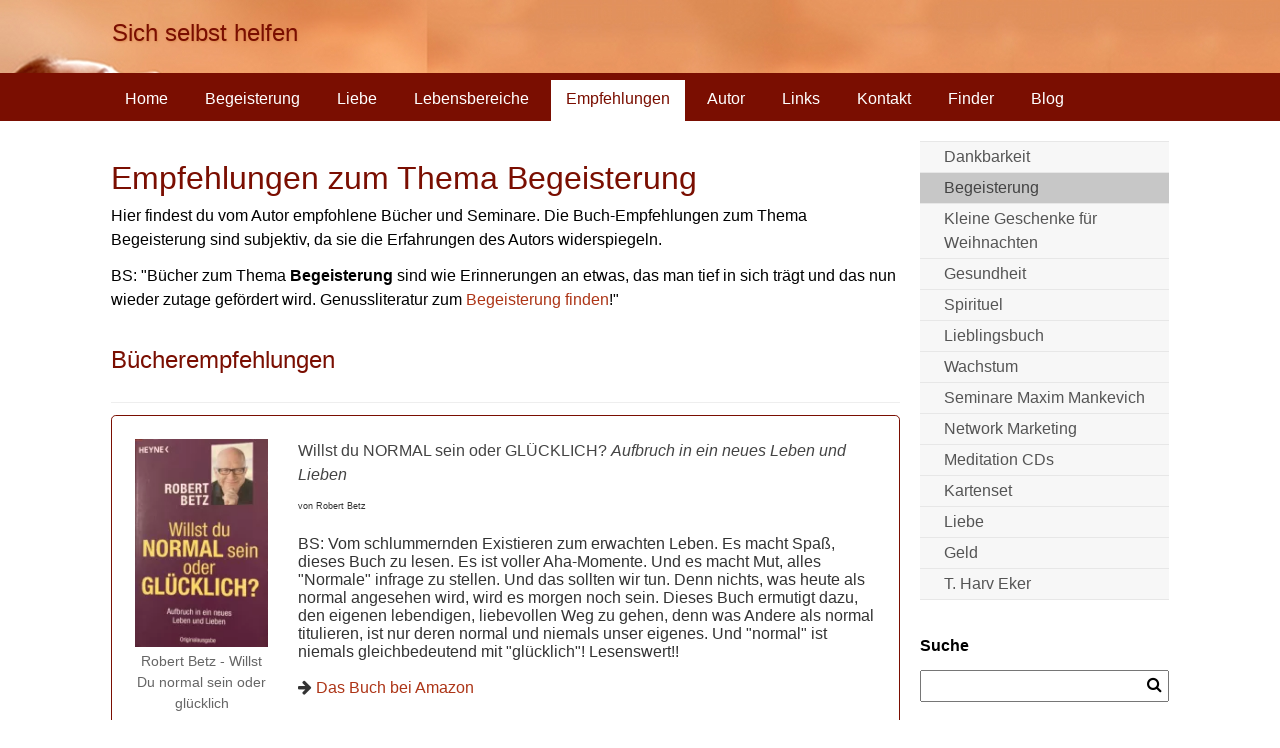

--- FILE ---
content_type: text/html; charset=UTF-8
request_url: https://www.lebensfreude-begeisterung.de/empfehlungen/begeisterung/
body_size: 11570
content:
<!DOCTYPE html>
<!--[if IE 7 ]>    <html class="ie7" dir="ltr" xml:lang="de" lang="de" xmlns:fb="http://ogp.me/ns/fb#"> <![endif]-->
<!--[if IE 8 ]>    <html class="ie8" dir="ltr" xml:lang="de" lang="de" xmlns:fb="http://ogp.me/ns/fb#"> <![endif]-->
<!--[if IE 9 ]>    <html class="ie9" dir="ltr" xml:lang="de" lang="de" xmlns:fb="http://ogp.me/ns/fb#"> <![endif]-->
<!--[if (gt IE 9)|!(IE)]><!--> <html dir="ltr" xml:lang="de" lang="de"> <!--<![endif]-->
<head>
	<meta charset="utf-8"/>
	<title>Bücher Empfehlungen zum Thema Begeisterung - Lebensfreude begeistert leben</title>

	<base href="https://www.lebensfreude-begeisterung.de/"/>

	<meta http-equiv="content-type" content="text/html; charset=UTF-8"/>
    
	<meta name="viewport" content="width=device-width, initial-scale=1.0">

	<!--[if lte IE 7]>
	<link href="https://d22q34vfk0m707.cloudfront.net/incms_core/5.2512.2/incms_web/base/styles/patches/iehacks.css" rel="stylesheet" type="text/css" />
	<![endif]-->

	<!--[if lt IE 9]>
	<script src="https://d22q34vfk0m707.cloudfront.net/incms_core/5.2512.2/incms_web/base/scripts/google_html5.js"></script>
	<![endif]-->

<script>(function(i,s,o,g,r,a,m){i['GoogleAnalyticsObject']=r;i[r]=i[r]||function(){(i[r].q=i[r].q||[]).push(arguments)},i[r].l=1*new Date();a=s.createElement(o),m=s.getElementsByTagName(o)[0];a.async=1;a.src=g;m.parentNode.insertBefore(a,m)})(window,document,'script','https://www.google-analytics.com/analytics.js','ga');ga('create','UA-82818491-1','auto');ga('send','pageview');</script>

<!-- Facebook Pixel Code -->
<script>!function(f,b,e,v,n,t,s){if(f.fbq)return;n=f.fbq=function(){n.callMethod?n.callMethod.apply(n,arguments):n.queue.push(arguments)};if(!f._fbq)f._fbq=n;n.push=n;n.loaded=!0;n.version='2.0';n.queue=[];t=b.createElement(e);t.async=!0;t.src=v;s=b.getElementsByTagName(e)[0];s.parentNode.insertBefore(t,s)}(window,document,'script','https://connect.facebook.net/en_US/fbevents.js');fbq('init','2701631106751516');fbq('track','PageView');</script>
<noscript><img height="1" width="1" style="display:none" src="https://www.facebook.com/tr?id=2701631106751516&ev=PageView&noscript=1"/></noscript>
<!-- End Facebook Pixel Code -->
<meta name="description" content="Buchtipps zum Thema Begeisterung. Hier finden Sie eine Liste wertvoller Bücher, empfohlen vom GROSSEN BAGATELLO."/>
<meta name="keywords" content="Bücherempfehlungen, Buchtipps, wertvolle Bücher, Bücher Leben, outwitting the devil deutsch"/>
<meta property="og:title" content="Bücher Empfehlungen zum Thema Begeisterung"/>
<meta property="og:description" content=""/>
<meta property="og:url" content="https://www.lebensfreude-begeisterung.de/empfehlungen/begeisterung/"/>
<meta name="generator" content="inCMS v5.2512.2"/>
<link rel="stylesheet" type="text/css" href="https://d22q34vfk0m707.cloudfront.net/incms_core/5.2512.2/A.vendor,,_components,,_font-awesome,,_css,,_font-awesome.min.css+incms_styles,,_missing_icons.css,Mcc.kJTdPxLmI9.css.pagespeed.cf.km4h14oLw-.css"/>

<link rel="stylesheet" type="text/css" href="incms_files/pagecache/A.css_04adfa754ee95434d635c4eef2de7490.css.pagespeed.cf.RqlOkDU_z9.css">

</head>
<body class="twocols right wide view-normal page-130 lang-de global_banner_global_footer">


<div class="ym-wrapper">
	<div class="ym-wbox">
		<header class="header">
			<div class="header_wrap">
				<div class="global_banner_wrap">
	<div class="ym-grid equal-grid linearize-level-2">
	
		<div class="ym-g1 ym-gl">
			<div class="ym-gbox">
				
			</div>
		</div>
	
		<div class="ym-g98 ym-gl">
			<div class="ym-gbox">
				<h2>Sich selbst helfen</h2>
			</div>
		</div>
	
		<div class="ym-g1 ym-gr">
			<div class="ym-gbox">
				
			</div>
		</div>
	
	</div>
</div>
				<div class="specific_banner_wrap"></div>
			</div>
		</header>
		<nav id="nav">
			<div class="ym-hlist linearize-level-1">
                <div id="nav-trigger">
                    <span>Menü&nbsp;<div class="border-menu"></div></span>
                </div>
				<ul id="topmenu"><li class="menu-home first hassub"><a class="menu-home first hassub" href="/" target="_self">Home</a><ul class="dropdown"><li class="menu-vertraue-all-in first"><a class="menu-vertraue-all-in first" href="vertraue-all-in/" target="_self">Vertraue - All in!</a></li><li class="menu-zehn-gewohnheiten-von-gluecklichen-menschen"><a class="menu-zehn-gewohnheiten-von-gluecklichen-menschen" href="zehn-gewohnheiten-von-gluecklichen-menschen/" target="_self">Zehn Gewohnheiten von glücklichen Menschen</a></li><li class="menu-loesungen-in-der-krise"><a class="menu-loesungen-in-der-krise" href="loesungen-in-der-krise/" target="_self">Lösungen in der Krise</a></li><li class="menu-amazon-prime-day last"><a class="menu-amazon-prime-day last" href="amazon-prime-day/" target="_self">Amazon Prime Day</a></li></ul></li><li class="menu-begeisterung hassub"><a class="menu-begeisterung hassub" href="begeisterung/" target="_self">Begeisterung</a><ul class="dropdown"><li class="menu-begeisterungsideen first hassub"><a class="menu-begeisterungsideen first hassub" href="begeisterung/begeisterungsideen/" target="_self">Begeisterungsideen</a><ul class="dropdown_sub"><li class="menu-kunst-und-kultur first"><a class="menu-kunst-und-kultur first" href="begeisterung/begeisterungsideen/kunst-und-kultur/" target="_self">Kunst und Kultur</a></li><li class="menu-jonglieren"><a class="menu-jonglieren" href="begeisterung/begeisterungsideen/jonglieren/" target="_self">Jonglieren</a></li><li class="menu-schenken"><a class="menu-schenken" href="begeisterung/begeisterungsideen/schenken/" target="_self">Schenken</a></li><li class="menu-verreisen"><a class="menu-verreisen" href="begeisterung/begeisterungsideen/verreisen/" target="_self">Verreisen</a></li><li class="menu-lachen"><a class="menu-lachen" href="begeisterung/begeisterungsideen/lachen/" target="_self">Lachen</a></li><li class="menu-mode-und-klamotten last"><a class="menu-mode-und-klamotten last" href="begeisterung/begeisterungsideen/mode-und-klamotten/" target="_self">Mode und Klamotten </a></li></ul></li><li class="menu-dankbarkeit"><a class="menu-dankbarkeit" href="begeisterung/dankbarkeit/" target="_self">Dankbarkeit</a></li><li class="menu-verantwortung"><a class="menu-verantwortung" href="begeisterung/verantwortung/" target="_self">Verantwortung</a></li><li class="menu-fokussieren"><a class="menu-fokussieren" href="begeisterung/fokussieren/" target="_self">Fokussieren</a></li><li class="menu-morgenrituale"><a class="menu-morgenrituale" href="https://www.lebensfreude-begeisterung.de/das-morgenritual/" target="_self">Morgenrituale </a></li><li class="menu-tools last hassub"><a class="menu-tools last hassub" href="begeisterung/tools/" target="_self">Tools</a><ul class="dropdown_sub"><li class="menu-meditation-und-stille first"><a class="menu-meditation-und-stille first" href="begeisterung/tools/meditation-und-stille/" target="_self">Meditation und Stille</a></li><li class="menu-seminarempfehlung"><a class="menu-seminarempfehlung" href="begeisterung/tools/seminarempfehlung/" target="_self">Seminarempfehlung</a></li><li class="menu-das-morgenritual"><a class="menu-das-morgenritual" href="begeisterung/tools/das-morgenritual/" target="_self">Das Morgenritual</a></li><li class="menu-the-morning-ritual last"><a class="menu-the-morning-ritual last" href="begeisterung/tools/the-morning-ritual/" target="_self">The Morning Ritual</a></li></ul></li></ul></li><li class="menu-liebe hassub"><a class="menu-liebe hassub" href="liebe/" target="_self">Liebe</a><ul class="dropdown"><li class="menu-liebessprueche first"><a class="menu-liebessprueche first" href="liebe/liebessprueche/" target="_self">Liebessprüche</a></li><li class="menu-sexualitaet"><a class="menu-sexualitaet" href="liebe/sexualitaet/" target="_self">Sexualität</a></li><li class="menu-schmerz last hassub"><a class="menu-schmerz last hassub" href="liebe/schmerz/" target="_self">Schmerz</a><ul class="dropdown_sub"><li class="menu-trennung first"><a class="menu-trennung first" href="liebe/schmerz/trennung/" target="_self">Trennung</a></li><li class="menu-phasen-der-trennung-bei-maennern last"><a class="menu-phasen-der-trennung-bei-maennern last" href="liebe/schmerz/phasen-der-trennung-bei-maennern/" target="_self">Phasen der Trennung bei Männern</a></li></ul></li></ul></li><li class="menu-lebensbereiche hassub"><a class="menu-lebensbereiche hassub" href="lebensbereiche/" target="_self">Lebensbereiche</a><ul class="dropdown"><li class="menu-geld first hassub"><a class="menu-geld first hassub" href="lebensbereiche/geld/" target="_self">Geld</a><ul class="dropdown_sub"><li class="menu-geld-glaubenssaetze first"><a class="menu-geld-glaubenssaetze first" href="lebensbereiche/geld/geld-glaubenssaetze/" target="_self">Geld Glaubenssätze</a></li><li class="menu-erstellung-deines-onlineshops last"><a class="menu-erstellung-deines-onlineshops last" href="lebensbereiche/geld/erstellung-deines-onlineshops/" target="_self">Erstellung Deines Onlineshops</a></li></ul></li><li class="menu-beziehungen hassub"><a class="menu-beziehungen hassub" href="lebensbereiche/beziehungen/" target="_self">Beziehungen</a><ul class="dropdown_sub"><li class="menu-eltern-sein first last"><a class="menu-eltern-sein first last" href="lebensbereiche/beziehungen/eltern-sein/" target="_self">Eltern sein</a></li></ul></li><li class="menu-persoenliches-wachstum"><a class="menu-persoenliches-wachstum" href="lebensbereiche/persoenliches-wachstum/" target="_self">Persönliches Wachstum</a></li><li class="menu-gesundheit hassub"><a class="menu-gesundheit hassub" href="lebensbereiche/gesundheit/" target="_self">Gesundheit</a><ul class="dropdown_sub"><li class="menu-nahrungsergaenzungsmittel first"><a class="menu-nahrungsergaenzungsmittel first" href="lebensbereiche/gesundheit/nahrungsergaenzungsmittel/" target="_self">Nahrungsergänzungsmittel</a></li><li class="menu-eft last"><a class="menu-eft last" href="lebensbereiche/gesundheit/eft/" target="_self">EFT</a></li></ul></li><li class="menu-lebenssinn last"><a class="menu-lebenssinn last" href="lebensbereiche/lebenssinn/" target="_self">LebensSinn</a></li></ul></li><li class="menu-empfehlungen active hassub"><a class="menu-empfehlungen active hassub" href="empfehlungen/" target="_self">Empfehlungen</a><ul class="dropdown"><li class="menu-dankbarkeit first"><a class="menu-dankbarkeit first" href="empfehlungen/dankbarkeit/" target="_self">Dankbarkeit</a></li><li class="menu-begeisterung active"><a class="menu-begeisterung active" href="empfehlungen/begeisterung/" target="_self">Begeisterung</a></li><li class="menu-kleine-geschenke-fuer-weihnachten"><a class="menu-kleine-geschenke-fuer-weihnachten" href="empfehlungen/kleine-geschenke-fuer-weihnachten/" target="_self">Kleine Geschenke für Weihnachten</a></li><li class="menu-gesundheit hassub"><a class="menu-gesundheit hassub" href="empfehlungen/gesundheit/" target="_self">Gesundheit</a><ul class="dropdown_sub"><li class="menu-sport-zu-hause first"><a class="menu-sport-zu-hause first" href="empfehlungen/gesundheit/sport-zu-hause/" target="_self">Sport zu Hause</a></li><li class="menu-fit-mit-fett"><a class="menu-fit-mit-fett" href="empfehlungen/gesundheit/fit-mit-fett/" target="_self">Fit mit Fett</a></li><li class="menu-hcg-diat"><a class="menu-hcg-diat" href="empfehlungen/gesundheit/hcg-diat/" target="_self">HCG Diat</a></li><li class="menu-on-off-gesundheit"><a class="menu-on-off-gesundheit" href="empfehlungen/gesundheit/on-off-gesundheit/" target="_self">On Off Gesundheit</a></li><li class="menu-mineralien"><a class="menu-mineralien" href="empfehlungen/gesundheit/mineralien/" target="_self">Mineralien</a></li><li class="menu-schlau-gelaunt"><a class="menu-schlau-gelaunt" href="empfehlungen/gesundheit/schlau-gelaunt/" target="_self">Schlau gelaunt</a></li><li class="menu-opc last"><a class="menu-opc last" href="empfehlungen/gesundheit/opc/" target="_self">OPC</a></li></ul></li><li class="menu-spirituel"><a class="menu-spirituel" href="empfehlungen/spirituel/" target="_self">Spirituel</a></li><li class="menu-lieblingsbuch hassub"><a class="menu-lieblingsbuch hassub" href="empfehlungen/lieblingsbuch/" target="_self">Lieblingsbuch</a><ul class="dropdown_sub"><li class="menu-loslassen first last"><a class="menu-loslassen first last" href="empfehlungen/lieblingsbuch/loslassen/" target="_self">Loslassen</a></li></ul></li><li class="menu-wachstum hassub"><a class="menu-wachstum hassub" href="empfehlungen/wachstum/" target="_self">Wachstum</a><ul class="dropdown_sub"><li class="menu-raus-aus-dem-geld-spiel first last"><a class="menu-raus-aus-dem-geld-spiel first last" href="empfehlungen/wachstum/raus-aus-dem-geld-spiel/" target="_self">Raus aus dem Geld-Spiel</a></li></ul></li><li class="menu-seminare-maxim-mankevich"><a class="menu-seminare-maxim-mankevich" href="empfehlungen/seminare-maxim-mankevich/" target="_self">Seminare Maxim Mankevich</a></li><li class="menu-network-marketing hassub"><a class="menu-network-marketing hassub" href="empfehlungen/network-marketing/" target="_self">Network Marketing</a><ul class="dropdown_sub"><li class="menu-von-mensch-zu-mensch first last"><a class="menu-von-mensch-zu-mensch first last" href="empfehlungen/network-marketing/von-mensch-zu-mensch/" target="_self">Von Mensch zu Mensch</a></li></ul></li><li class="menu-meditation-cds"><a class="menu-meditation-cds" href="empfehlungen/meditation-cds/" target="_self">Meditation CDs</a></li><li class="menu-kartenset hassub"><a class="menu-kartenset hassub" href="empfehlungen/kartenset/" target="_self">Kartenset</a><ul class="dropdown_sub"><li class="menu-kartenset first last"><a class="menu-kartenset first last" href="empfehlungen/kartenset/kartenset/" target="_self">Kartenset</a></li></ul></li><li class="menu-liebe"><a class="menu-liebe" href="empfehlungen/liebe/" target="_self">Liebe</a></li><li class="menu-geld"><a class="menu-geld" href="empfehlungen/geld/" target="_self">Geld</a></li><li class="menu-t-harv-eker last hassub"><a class="menu-t-harv-eker last hassub" href="empfehlungen/t-harv-eker/" target="_self">T. Harv Eker</a><ul class="dropdown_sub"><li class="menu-so-denken-millionaere first"><a class="menu-so-denken-millionaere first" href="empfehlungen/t-harv-eker/so-denken-millionaere/" target="_self">So denken Millionäre</a></li><li class="menu-secrets-of-inner-power"><a class="menu-secrets-of-inner-power" href="empfehlungen/t-harv-eker/secrets-of-inner-power/" target="_self">Secrets of inner Power</a></li><li class="menu-kostenlose-programme"><a class="menu-kostenlose-programme" href="empfehlungen/t-harv-eker/kostenlose-programme/" target="_self">Kostenlose Programme</a></li><li class="menu-free-programs last"><a class="menu-free-programs last" href="empfehlungen/t-harv-eker/free-programs/" target="_self">Free Programs</a></li></ul></li></ul></li><li class="menu-autor"><a class="menu-autor" href="autor/" target="_self">Autor</a></li><li class="menu-links"><a class="menu-links" href="links/" target="_self">Links</a></li><li class="menu-kontakt"><a class="menu-kontakt" href="kontakt/" target="_self">Kontakt</a></li><li class="menu-finder"><a class="menu-finder" href="finder/" target="_self">Finder</a></li><li class="menu-blog last"><a class="menu-blog last" href="blog/" target="_self">Blog</a></li></ul>
				<div id="menulangtop"></div>
			</div>
		</nav>
		<div id="main">
			<div class="ym-column linearize-level-1">
				<div class="ym-col1">
					<div class="ym-cbox">
						
	
	<br/>	
	
<h1>Empfehlungen zum Thema Begeisterung</h1>
<p>Hier findest du vom Autor empfohlene B&uuml;cher und Seminare. Die Buch-Empfehlungen zum Thema Begeisterung sind subjektiv, da sie die Erfahrungen des Autors widerspiegeln.</p>
<p>BS: "B&uuml;cher zum Thema <strong>Begeisterung</strong> sind wie Erinnerungen an etwas, das man tief in sich tr&auml;gt und das nun wieder zutage gef&ouml;rdert wird. Genussliteratur zum <a href="begeisterung/" target="_blank" rel="noopener">Begeisterung finden</a>!"</p>
	
	<br/>	
	
<h3>B&uuml;cherempfehlungen</h3>
<p></p>
	
	<hr/>	
	

<div class="flexi">
	<div class="box gray">
		<div class="content">
	<div class="ym-grid equal-grid linearize-level-2">
	
		<div class="ym-g20 ym-gl">
			<div class="ym-gbox">
				
<div class="image no-border" style="text-align: left;">

<img class="no-border flexible" src="incms_files/filebrowser/cache/xWillst-Du-normal-sein-oder-glucklich_1fd9b197b287981473953d51fc0931a0.jpeg.pagespeed.ic.cekFJ7nmdP.webp" alt="Robert Betz - Willst Du normal sein oder glücklich" title="Willst Du normal sein oder glücklich" id="669"/>
<div class="image_description">Robert Betz - Willst Du normal sein oder glücklich</div>

</div>

			</div>
		</div>
	
		<div class="ym-g80 ym-gr">
			<div class="ym-gbox">
				<p>Willst du NORMAL sein oder GL&Uuml;CKLICH? <em>Aufbruch in ein neues Leben und Lieben<br/></em></p>
<div class="a-row a-spacing-none"><sup><sub>von Robert Betz<br/></sub></sup></div>
<div class="a-row a-spacing-none">&nbsp;</div>
<div class="a-row a-spacing-none">BS: Vom schlummernden Existieren zum erwachten Leben. Es macht Spa&szlig;, dieses Buch zu lesen. Es ist voller Aha-Momente. Und es macht Mut, alles "Normale" infrage zu stellen. Und das sollten wir tun. Denn nichts, was heute als normal angesehen wird, wird es morgen noch sein. Dieses Buch ermutigt dazu, den eigenen lebendigen, liebevollen Weg zu gehen, denn was Andere als normal titulieren, ist nur deren normal und niemals unser eigenes. Und "normal" ist niemals gleichbedeutend mit "gl&uuml;cklich"! Lesenswert!!</div>
<div class="a-row a-spacing-none">&nbsp;</div>
<div class="a-row a-spacing-none">
<div class="a-row a-spacing-none"><span class="fa fa-arrow-right">&nbsp;</span><a href="https://amzn.to/3Ux4jG5" target="_blank" rel="noopener">Das Buch bei Amazon</a></div>
<div class="a-row a-spacing-none">&nbsp;</div>
<div class="a-row a-spacing-none">&nbsp;</div>
<div class="a-row a-spacing-none">(F&uuml;r validierte K&auml;ufe erhalte ich Provision. Vielen Dank!)</div>
</div>
			</div>
		</div>
	
	</div>
</div>
	</div>
</div>

	
	<br/>	
	

<div class="flexi">
	<div class="box gray">
		<div class="content">
	<div class="ym-grid equal-grid linearize-level-2">
	
		<div class="ym-g20 ym-gl">
			<div class="ym-gbox">
				
<div class="image no-border" style="text-align: left;">

<a href="https://amzn.to/3SwinwC" target="_blank" rel="">
<img class="no-border flexible" src="incms_files/filebrowser/cache/xFreude-Pollak_c2d80e870e95771bf37384eee7dfc6fc.jpeg.pagespeed.ic.HR8OZMbwxZ.webp" alt="Für die Freude entscheiden - Kay Pollak" title="Für die Freude entscheiden - Kay Pollak" id="668"/>
<div class="image_description">Für die Freude entscheiden - Kay Pollak</div>
</a>

</div>

			</div>
		</div>
	
		<div class="ym-g80 ym-gr">
			<div class="ym-gbox">
				<p>F&uuml;r die Freude entscheiden: <em>Gebrauchsanweisung f&uuml;r ein gl&uuml;cklicheres Leben<br/></em></p>
<p><sup>von Kay Pollak<br/></sup></p>
<p>BS: Dieses Buch stammt vom Autor und Regisseur ("Wie im Himmel", Oscar nominiert) Kay Pollak. F&uuml;r Menschen, die sich neu mit dem Thema Lebensfreude befassen, ist dies ein einfach zu lesendes Werk, sehr anschaulich geschrieben, mit vielen Beispielen. F&uuml;r Lebensfreude-Aktive ein gelungener Reminder. Es macht Spa&szlig;, diesen Leitfaden zu lesen.</p>
<p>&nbsp;</p>
<div class="a-row a-spacing-none"><span class="fa fa-arrow-right">&nbsp;</span><a href="https://amzn.to/3SwinwC" target="_blank" rel="noopener">Das Buch bei Amazon</a></div>
<div class="a-row a-spacing-none">&nbsp;</div>
<div class="a-row a-spacing-none">&nbsp;</div>
<div class="a-row a-spacing-none">(F&uuml;r validierte K&auml;ufe erhalte ich Provision. Vielen Dank!)</div>
			</div>
		</div>
	
	</div>
</div>
	</div>
</div>

	
	<br/>	
	

<div class="flexi">
	<div class="box gray">
		<div class="content">
	<div class="ym-grid equal-grid linearize-level-2">
	
		<div class="ym-g20 ym-gl">
			<div class="ym-gbox">
				
<div class="image no-border" style="text-align: left;">

<a href="https://amzn.to/486idSJ" target="_blank" rel="">
<img class="no-border flexible" src="./incms_files/filebrowser/cache/Begeisterung-ist-nicht-normal_1e9cd1a193036e9413e6dea32668113d.jpeg" alt="Begeisterung ist nicht normal aber natürlich" title="Begeisterung ist nicht normal aber natürlich" id="667"/>
<div class="image_description">Begeisterung ist nicht normal aber natürlich</div>
</a>

</div>

			</div>
		</div>
	
		<div class="ym-g80 ym-gr">
			<div class="ym-gbox">
				<p>Begeisterung ist nicht normal aber nat&uuml;rlich <em><br/></em></p>
<div class="a-row a-spacing-none"><sup><sub>von Stephan &amp; Maria Craemer<br/></sub></sup></div>
<div class="a-row a-spacing-none">&nbsp;</div>
<div class="a-row a-spacing-none">BS: Ein Buch voller Aphorismen. Jede Seite ein Gedanke. Jede Seite ein Geschenk. Sie wirken tief. Viele musste ich nochmal lesen und erneut wirken lassen. Ungewohntes Denken. Stark!!</div>
<div class="a-row a-spacing-none">&nbsp;</div>
<div class="a-row a-spacing-none">&nbsp;</div>
<div class="a-row a-spacing-none">
<div class="a-row a-spacing-none"><span class="fa fa-arrow-right">&nbsp;</span>Das <a href="https://amzn.to/486idSJ" target="_blank" rel="noopener">Buch bei Amazon</a></div>
<div class="a-row a-spacing-none">&nbsp;</div>
<div class="a-row a-spacing-none">&nbsp;</div>
<div class="a-row a-spacing-none">(F&uuml;r validierte K&auml;ufe erhalte ich Provision. Vielen Dank!)</div>
</div>
			</div>
		</div>
	
	</div>
</div>
	</div>
</div>

	
	<br/><br/>	
	

<div class="flexi">
	<div class="box gray">
		<div class="content">
	<div class="ym-grid equal-grid linearize-level-2">
	
		<div class="ym-g20 ym-gl">
			<div class="ym-gbox">
				
<div class="image no-border" style="text-align: left;">

<a href="https://amzn.to/3SCq3O2" target="_blank" rel="">
<img class="no-border flexible" src="./incms_files/filebrowser/cache/Mach-es-einfach_06191231d3468b9281d46ce28356aaca.jpeg" alt="Mach es einfach - Warum wir keine Erlaubnis brauchen, unser Leben zu verändern" title="Mach es einfach" id="670"/>
<div class="image_description">Mach es einfach</div>
</a>

</div>

			</div>
		</div>
	
		<div class="ym-g80 ym-gr">
			<div class="ym-gbox">
				<p>Mach es einfach!<em> Werden Sie ein Macher!<br/></em></p>
<div class="a-row a-spacing-none"><sup><sub>von Ilja grzeskowitz<br/></sub></sup></div>
<div class="a-row a-spacing-none">&nbsp;</div>
<div class="a-row a-spacing-none">BS: Schluss mit Jammern, N&ouml;rgeln und Stillstand. Ein erfischendes Werk, voller umsetzbarer Ideen und Anregungen. TiPP</div>
<div class="a-row a-spacing-none">&nbsp;</div>
<div class="a-row a-spacing-none">
<div class="a-row a-spacing-none"><span class="fa fa-arrow-right">&nbsp;</span>Das <a href="https://amzn.to/3SCq3O2" target="_blank" rel="noopener">Buch bei Amazon</a></div>
<div class="a-row a-spacing-none">&nbsp;</div>
<div class="a-row a-spacing-none">&nbsp;</div>
<div class="a-row a-spacing-none">(F&uuml;r validierte K&auml;ufe erhalte ich Provision. Vielen Dank!)</div>
</div>
			</div>
		</div>
	
	</div>
</div>
	</div>
</div>

<div class="flexi">
	<div class="box gray">
		<div class="content">
	<div class="ym-grid equal-grid linearize-level-2">
	
		<div class="ym-g20 ym-gl">
			<div class="ym-gbox">
				
<div class="image no-border" style="text-align: left;">

<a href="https://amzn.to/3T7kRmG" target="_blank" rel="">
<img class="no-border flexible" src="[data-uri]" alt="The lazy way to success - von Fred Gratzon" title="The lazy way to success" id="672"/>
<div class="image_description">The lazy way to success</div>
</a>

</div>

			</div>
		</div>
	
		<div class="ym-g80 ym-gr">
			<div class="ym-gbox">
				<p><em>The Lazy Way To Success (deutsch)<br/></em></p>
<div class="a-row a-spacing-none"><sup><sub>von Fred Gratzon<br/></sub></sup></div>
<div class="a-row a-spacing-none">&nbsp;</div>
<div class="a-row a-spacing-none">BS: Dieses Buch ist eine Wohltat f&uuml;r die Seele! Es lebe die H&auml;ngematte. Ein Muntermacher, auch wenn es (oder gerade weil es) zu Gelassenheit und Mu&szlig;e aufruft. Tief im Inneren kann man die Wahrheit sp&uuml;ren, die hinter den einleuchtenden Thesen steckt. Ich liebe dieses Buch!</div>
<div class="a-row a-spacing-none">&nbsp;</div>
<div class="a-row a-spacing-none">Leider im Moment nur gebraucht zu bekommen.</div>
<div class="a-row a-spacing-none">&nbsp;</div>
<div class="a-row a-spacing-none">
<div class="a-row a-spacing-none"><span class="fa fa-arrow-right">&nbsp;</span><a href="https://www." target="_blank" rel="noopener">Das Buch bei Amazon</a></div>
<div class="a-row a-spacing-none">&nbsp;</div>
<div class="a-row a-spacing-none">&nbsp;</div>
<div class="a-row a-spacing-none">(F&uuml;r validierte K&auml;ufe erhalte ich Provision. Vielen Dank!)</div>
</div>
			</div>
		</div>
	
	</div>
</div>
	</div>
</div>

<div class="flexi">
	<div class="box gray">
		<div class="content">
	<div class="ym-grid equal-grid linearize-level-2">
	
		<div class="ym-g20 ym-gl">
			<div class="ym-gbox">
				
<div class="image no-border" style="text-align: left;">

<a href="https://amzn.to/49Mr7FV" target="_blank" rel="">
<img class="no-border flexible" src="./incms_files/filebrowser/cache/Osho-Freiheit_60f26b15aca26807436f3b609c371bfa.jpeg" alt="Freiheit von Osho - Der Mut Du selbst zu sein." title="Freiheit von Osho" id="671"/>
<div class="image_description">Freiheit von Osho</div>
</a>

</div>

			</div>
		</div>
	
		<div class="ym-g80 ym-gr">
			<div class="ym-gbox">
				<h3>Freiheit<em> - </em><em>Der Mut Du selbst zu sein</em></h3>
<div class="a-row a-spacing-none"><sup><sub>von Osho<br/></sub></sup></div>
<div class="a-row a-spacing-none">&nbsp;</div>
<div class="a-row a-spacing-none">BS: Rebellische Texte, die Mut machen, den eigenen Weg zu gehen. Das Sch&ouml;ne an Oshos Texten ist, dass sie sich von einem Kapitel zum anderen total widersprechen k&ouml;nnen und trotzdem enthalten beide Widerspr&uuml;che tiefste Wahrheit. Ein Meister der Paradoxa.</div>
<div class="a-row a-spacing-none">&nbsp;</div>
<div class="a-row a-spacing-none">
<div class="a-row a-spacing-none"><span class="fa fa-arrow-right">&nbsp;</span><a href="https://amzn.to/49Mr7FV" target="_blank" rel="noopener">Das Buch bei Amazon</a></div>
<div class="a-row a-spacing-none">&nbsp;</div>
<div class="a-row a-spacing-none">&nbsp;</div>
<div class="a-row a-spacing-none">(F&uuml;r validierte K&auml;ufe erhalte ich Provision. Vielen Dank!)</div>
</div>
			</div>
		</div>
	
	</div>
</div>
	</div>
</div>

					</div>
				</div>
				<aside class="ym-col3">
					<div class="ym-cbox">
                    	<div class="nav-wrapper">
                        	<nav class="ym-vlist">
                        		<ul id="submenu"><li class="menu-dankbarkeit first"><a class="menu-dankbarkeit first" href="empfehlungen/dankbarkeit/" target="_self">Dankbarkeit</a></li><li class="menu-begeisterung active"><a class="menu-begeisterung active" href="empfehlungen/begeisterung/" target="_self">Begeisterung</a></li><li class="menu-kleine-geschenke-fuer-weihnachten"><a class="menu-kleine-geschenke-fuer-weihnachten" href="empfehlungen/kleine-geschenke-fuer-weihnachten/" target="_self">Kleine Geschenke für Weihnachten</a></li><li class="menu-gesundheit hassub"><a class="menu-gesundheit hassub" href="empfehlungen/gesundheit/" target="_self">Gesundheit</a></li><li class="menu-spirituel"><a class="menu-spirituel" href="empfehlungen/spirituel/" target="_self">Spirituel</a></li><li class="menu-lieblingsbuch hassub"><a class="menu-lieblingsbuch hassub" href="empfehlungen/lieblingsbuch/" target="_self">Lieblingsbuch</a></li><li class="menu-wachstum hassub"><a class="menu-wachstum hassub" href="empfehlungen/wachstum/" target="_self">Wachstum</a></li><li class="menu-seminare-maxim-mankevich"><a class="menu-seminare-maxim-mankevich" href="empfehlungen/seminare-maxim-mankevich/" target="_self">Seminare Maxim Mankevich</a></li><li class="menu-network-marketing hassub"><a class="menu-network-marketing hassub" href="empfehlungen/network-marketing/" target="_self">Network Marketing</a></li><li class="menu-meditation-cds"><a class="menu-meditation-cds" href="empfehlungen/meditation-cds/" target="_self">Meditation CDs</a></li><li class="menu-kartenset hassub"><a class="menu-kartenset hassub" href="empfehlungen/kartenset/" target="_self">Kartenset</a></li><li class="menu-liebe"><a class="menu-liebe" href="empfehlungen/liebe/" target="_self">Liebe</a></li><li class="menu-geld"><a class="menu-geld" href="empfehlungen/geld/" target="_self">Geld</a></li><li class="menu-t-harv-eker last hassub"><a class="menu-t-harv-eker last hassub" href="empfehlungen/t-harv-eker/" target="_self">T. Harv Eker</a></li></ul>
                            </nav>
                        </div>
                        <div class="global">
	
	<br/>	
	

	<div class="ym-grid equal-grid linearize-level-2">
	
		<div class="ym-g50 ym-gl">
			<div class="ym-gbox">
				
			</div>
		</div>
	
		<div class="ym-g50 ym-gr">
			<div class="ym-gbox">
				
	<div class="ym-grid equal-grid linearize-level-2">
	
		<div class="ym-g50 ym-gl">
			<div class="ym-gbox">
				
			</div>
		</div>
	
		<div class="ym-g50 ym-gr">
			<div class="ym-gbox">
				
			</div>
		</div>
	
	</div>

			</div>
		</div>
	
	</div>
<p><strong>Suche</strong></p>
	<div class="search search-full">
		<form action="" method="get" name="fullsearch"/>
			<input id="search_input" type="text" name="search" value=""/>
			<button type="submit"><i class="fa fa-search"></i></button>
		</form>
		
		<div class="search-status"></div>
		
		
	</div>

<div class="flexi">
	<div class="box gray">
		<div class="content">
<div id="flexi_animation_6274" class="">
	
<div class="incms-button-container" style="text-align: center;">
	<div class="incms-button incms-button-button1" style="">
		<a href="https://www.lebensfreude-begeisterung.de/lebensfreude-blitzlichter/" target="_blank" rel="">Zu den Lebensfreude Blitzlichtern eintragen (Newsletter ordern)</a>
	</div>
</div>

</div>

	
	<hr/>	
	
<p>Du kannst Dich jederzeit wieder von den Lebensfreude-Begeisterung-Blitzlichtern abmelden. Erfahre mehr &uuml;ber unseren <a href="datenschutz/">Datenschutz</a>.</p></div>
	</div>
</div>

	
	<br/><br/>	
	

<div class="flexi">
	<div class="box yellow">
		<div class="content"><p style="text-align: center;"><strong>Praxis-Handbuch:<br/>Das Morgen-Ritual<br/></strong></p>
<p style="text-align: center;"><span style="font-size: 100%;">Der perfekte Start in den Tag</span></p>
<p style="text-align: center;">M&ouml;chtest Du kraftvoll und ausgerichtet in den neuen Tag starten? M&ouml;chtest Du mehr Spa&szlig; haben? M&ouml;chtest Du mehr Energie f&uuml;r den Tag haben? M&ouml;chtest Du dem Wankelmut den Garaus machen?</p>
<p style="text-align: center;">Das Morgen-Ritual legt den Grundstein daf&uuml;r!</p>
<p style="text-align: center;"><a href="https://www.lebensfreude-begeisterung.de/buch-das-morgen-ritual/" target="_blank" rel="noopener">W&auml;hle unten: <strong>E-Book</strong> oder <strong>Taschenbuch</strong>!<br/>W&auml;hle die Sprache: Deutsch oder Englisch!</a></p>
<div class="image no-border" style="text-align: left;">

<a href="https://amzn.to/3SLnKJI" target="_blank" rel="">
<img class="no-border flexible" src="incms_files/filebrowser/cache/xDas-MorgenRitual_c869f39d7d368cb65889d95fbbee9988.jpg.pagespeed.ic.wzoI8eq2wG.webp" alt="Das MorgenRirual - 30 Sekunden jeden Tag verändern dein Leben" title="Das MorgenRirual - 30 Sekunden jeden Tag verändern dein Leben" id="561"/>

</a>

</div>
</div>
	</div>
</div>
</div>
                        
					</div>
				</aside>
			</div>
		</div>
		<footer class="footer">
			<div class="footer_wrap">
				<div class="footer_content"><p>&copy; 2025&nbsp; <a href="http://www.lebensfreude-begeisterung.de">Lebensfreude-Begeisterung.de</a> | <a href="impressum/">Impressum</a>&nbsp;| <a href="datenschutz/">Datenschutz</a> | <a href="haftungsausschluss/">Haftungsausschluss</a> | <a href="disclaimer/">Disclaimer</a> |</p><p><strong><span style="color: #ecf0f1; font-size: 80%;">Anmerkung: Als Amazon Partner erhalte ich Provisionen bei qualifizierten K&auml;ufen.<br/><br/></span></strong></p></div>
				<div class="footer_specific_content"></div>
				
<div id="incmsicon">
	<a target="_blank" href="http://www.incms.com/" style="background-image:url(https://d22q34vfk0m707.cloudfront.net/incms_core/5.2512.2/incms_styles/resources/xincms_footerlogo_sprite.png.pagespeed.ic.2jRo9tNufl.webp)">
		inCMS - the intelligent content management system - powered by SwissMadeMarketing
	</a>
</div>

				<div id="menulangbottom"></div>
			</div>
			<div class="clear"></div>
		</footer>
	</div>
</div>
<div class="footerbottom ym-wrapper">
	<div class="footerbottom_content"></div>
	<div class="footerbottom_specific_content"></div>
</div>

<div class="background-image"><img src="[data-uri]" alt="empty" border="0"/></div>

<script type="text/javascript" src="incms_files/pagecache/js_60ad0916b739bd8283ec952f3054d87c.js.pagespeed.jm.WAcBQ7o_mn.js"></script>
<script type="text/javascript">//<![CDATA[
if(!window.Ext)Ext={};Ext.inCMS={"lang":"de","dataUrl":"\/index.php?redirect=ajax.php","dataUrlNoCache":"\/__cdnbypass\/?redirect=ajax.php","php_self":"\/index.php","webpath_site":"https:\/\/d22q34vfk0m707.cloudfront.net\/incms_core\/5.2512.2\/","webpath_nocdn_site":"\/incms_core\/5.2512.2\/","webpath_scripts":"https:\/\/d22q34vfk0m707.cloudfront.net\/incms_core\/5.2512.2\/incms_scripts\/","webpath_resources":"https:\/\/d22q34vfk0m707.cloudfront.net\/incms_core\/5.2512.2\/incms_styles\/resources\/","status":{"custtitle":"Lebensfreude begeistert leben","version":"5.2512.2"},"chooser":{"dataUrl":"\/index.php?redirect=ajax.php&classname=ext_ux_chooser&classpath=incms_scripts\/ext.ux.chooser\/class.ext.ux.chooser.php"},"links":{"dataUrl":"\/index.php?redirect=ajax.php&classname=ext_ux_links&classpath=incms_scripts\/ext.ux.links\/class.ext.ux.links.php"},"layout":{"dataUrl":"\/index.php?redirect=ajax.php&classname=layout&classpath=incms_scripts\/layout\/class.layout.php"},"labels":[],"authenticated":false,"userdata":null,"cfRequest":true,"website":{"timezone":"Europe\/Berlin","dateformat":"d.m.Y"},"incmsclient":{"dataUrl":"\/index.php?redirect=ajax.php&classname=incmsclient&classpath=incms_scripts\/incmsclient\/class.incmsclient.php","dataUrlNoCache":"\/__cdnbypass\/\/index.php?redirect=ajax.php&classname=incmsclient&classpath=incms_scripts\/incmsclient\/class.incmsclient.php"},"tkn":false,"br":{"1454":{"niche":true,"dataUrl":"\/?redirect=ajax.php&classpath=incms_modules\/br\/br.php&classname=br&classuid=1454","dataUrlNoCache":"\/__cdnbypass\/?redirect=ajax.php&classpath=incms_modules\/br\/br.php&classname=br&classuid=1454"},"1456":{"niche":true,"dataUrl":"\/?redirect=ajax.php&classpath=incms_modules\/br\/br.php&classname=br&classuid=1456","dataUrlNoCache":"\/__cdnbypass\/?redirect=ajax.php&classpath=incms_modules\/br\/br.php&classname=br&classuid=1456"},"1457":{"niche":true,"dataUrl":"\/?redirect=ajax.php&classpath=incms_modules\/br\/br.php&classname=br&classuid=1457","dataUrlNoCache":"\/__cdnbypass\/?redirect=ajax.php&classpath=incms_modules\/br\/br.php&classname=br&classuid=1457"},"4639":{"niche":true,"dataUrl":"\/?redirect=ajax.php&classpath=incms_modules\/br\/br.php&classname=br&classuid=4639","dataUrlNoCache":"\/__cdnbypass\/?redirect=ajax.php&classpath=incms_modules\/br\/br.php&classname=br&classuid=4639"},"3878":{"niche":true,"dataUrl":"\/?redirect=ajax.php&classpath=incms_modules\/br\/br.php&classname=br&classuid=3878","dataUrlNoCache":"\/__cdnbypass\/?redirect=ajax.php&classpath=incms_modules\/br\/br.php&classname=br&classuid=3878"},"1447":{"niche":true,"dataUrl":"\/?redirect=ajax.php&classpath=incms_modules\/br\/br.php&classname=br&classuid=1447","dataUrlNoCache":"\/__cdnbypass\/?redirect=ajax.php&classpath=incms_modules\/br\/br.php&classname=br&classuid=1447"},"1071":{"niche":true,"dataUrl":"\/?redirect=ajax.php&classpath=incms_modules\/br\/br.php&classname=br&classuid=1071","dataUrlNoCache":"\/__cdnbypass\/?redirect=ajax.php&classpath=incms_modules\/br\/br.php&classname=br&classuid=1071"},"2140":{"niche":true,"dataUrl":"\/?redirect=ajax.php&classpath=incms_modules\/br\/br.php&classname=br&classuid=2140","dataUrlNoCache":"\/__cdnbypass\/?redirect=ajax.php&classpath=incms_modules\/br\/br.php&classname=br&classuid=2140"},"4828":{"niche":true,"dataUrl":"\/?redirect=ajax.php&classpath=incms_modules\/br\/br.php&classname=br&classuid=4828","dataUrlNoCache":"\/__cdnbypass\/?redirect=ajax.php&classpath=incms_modules\/br\/br.php&classname=br&classuid=4828"}},"text":{"1455":{"niche":true,"dataUrl":"\/?redirect=ajax.php&classpath=incms_modules\/text\/text.php&classname=text&classuid=1455","dataUrlNoCache":"\/__cdnbypass\/?redirect=ajax.php&classpath=incms_modules\/text\/text.php&classname=text&classuid=1455"},"1464":{"niche":true,"dataUrl":"\/?redirect=ajax.php&classpath=incms_modules\/text\/text.php&classname=text&classuid=1464","dataUrlNoCache":"\/__cdnbypass\/?redirect=ajax.php&classpath=incms_modules\/text\/text.php&classname=text&classuid=1464"},"5544":{"niche":true,"dataUrl":"\/?redirect=ajax.php&classpath=incms_modules\/text\/text.php&classname=text&classuid=5544","dataUrlNoCache":"\/__cdnbypass\/?redirect=ajax.php&classpath=incms_modules\/text\/text.php&classname=text&classuid=5544"},"5539":{"niche":true,"dataUrl":"\/?redirect=ajax.php&classpath=incms_modules\/text\/text.php&classname=text&classuid=5539","dataUrlNoCache":"\/__cdnbypass\/?redirect=ajax.php&classpath=incms_modules\/text\/text.php&classname=text&classuid=5539"},"5535":{"niche":true,"dataUrl":"\/?redirect=ajax.php&classpath=incms_modules\/text\/text.php&classname=text&classuid=5535","dataUrlNoCache":"\/__cdnbypass\/?redirect=ajax.php&classpath=incms_modules\/text\/text.php&classname=text&classuid=5535"},"5547":{"niche":true,"dataUrl":"\/?redirect=ajax.php&classpath=incms_modules\/text\/text.php&classname=text&classuid=5547","dataUrlNoCache":"\/__cdnbypass\/?redirect=ajax.php&classpath=incms_modules\/text\/text.php&classname=text&classuid=5547"},"2486":{"niche":true,"dataUrl":"\/?redirect=ajax.php&classpath=incms_modules\/text\/text.php&classname=text&classuid=2486","dataUrlNoCache":"\/__cdnbypass\/?redirect=ajax.php&classpath=incms_modules\/text\/text.php&classname=text&classuid=2486"},"3024":{"niche":true,"dataUrl":"\/?redirect=ajax.php&classpath=incms_modules\/text\/text.php&classname=text&classuid=3024","dataUrlNoCache":"\/__cdnbypass\/?redirect=ajax.php&classpath=incms_modules\/text\/text.php&classname=text&classuid=3024"},"1471":{"niche":true,"dataUrl":"\/?redirect=ajax.php&classpath=incms_modules\/text\/text.php&classname=text&classuid=1471","dataUrlNoCache":"\/__cdnbypass\/?redirect=ajax.php&classpath=incms_modules\/text\/text.php&classname=text&classuid=1471"},"5237":{"niche":true,"dataUrl":"\/?redirect=ajax.php&classpath=incms_modules\/text\/text.php&classname=text&classuid=5237","dataUrlNoCache":"\/__cdnbypass\/?redirect=ajax.php&classpath=incms_modules\/text\/text.php&classname=text&classuid=5237"},"2135":{"niche":true,"dataUrl":"\/?redirect=ajax.php&classpath=incms_modules\/text\/text.php&classname=text&classuid=2135","dataUrlNoCache":"\/__cdnbypass\/?redirect=ajax.php&classpath=incms_modules\/text\/text.php&classname=text&classuid=2135"},"284":{"niche":true,"dataUrl":"\/?redirect=ajax.php&classpath=incms_modules\/text\/text.php&classname=text&classuid=284","dataUrlNoCache":"\/__cdnbypass\/?redirect=ajax.php&classpath=incms_modules\/text\/text.php&classname=text&classuid=284"},"228":{"niche":true,"dataUrl":"\/?redirect=ajax.php&classpath=incms_modules\/text\/text.php&classname=text&classuid=228","dataUrlNoCache":"\/__cdnbypass\/?redirect=ajax.php&classpath=incms_modules\/text\/text.php&classname=text&classuid=228"},"4855":{"niche":true,"dataUrl":"\/?redirect=ajax.php&classpath=incms_modules\/text\/text.php&classname=text&classuid=4855","dataUrlNoCache":"\/__cdnbypass\/?redirect=ajax.php&classpath=incms_modules\/text\/text.php&classname=text&classuid=4855"}},"flexi":{"5541":{"niche":true,"dataUrl":"\/?redirect=ajax.php&classpath=incms_modules\/flexi\/flexi.php&classname=flexi&classuid=5541","dataUrlNoCache":"\/__cdnbypass\/?redirect=ajax.php&classpath=incms_modules\/flexi\/flexi.php&classname=flexi&classuid=5541","class":" gray","0":false,"flexiType":"standardbox"},"5537":{"niche":true,"dataUrl":"\/?redirect=ajax.php&classpath=incms_modules\/flexi\/flexi.php&classname=flexi&classuid=5537","dataUrlNoCache":"\/__cdnbypass\/?redirect=ajax.php&classpath=incms_modules\/flexi\/flexi.php&classname=flexi&classuid=5537","class":" gray","0":false,"flexiType":"standardbox"},"5533":{"niche":true,"dataUrl":"\/?redirect=ajax.php&classpath=incms_modules\/flexi\/flexi.php&classname=flexi&classuid=5533","dataUrlNoCache":"\/__cdnbypass\/?redirect=ajax.php&classpath=incms_modules\/flexi\/flexi.php&classname=flexi&classuid=5533","class":" gray","0":false,"flexiType":"standardbox"},"5545":{"niche":true,"dataUrl":"\/?redirect=ajax.php&classpath=incms_modules\/flexi\/flexi.php&classname=flexi&classuid=5545","dataUrlNoCache":"\/__cdnbypass\/?redirect=ajax.php&classpath=incms_modules\/flexi\/flexi.php&classname=flexi&classuid=5545","class":" gray","0":false,"flexiType":"standardbox"},"2484":{"niche":true,"dataUrl":"\/?redirect=ajax.php&classpath=incms_modules\/flexi\/flexi.php&classname=flexi&classuid=2484","dataUrlNoCache":"\/__cdnbypass\/?redirect=ajax.php&classpath=incms_modules\/flexi\/flexi.php&classname=flexi&classuid=2484","class":" gray","0":false,"flexiType":"standardbox"},"3022":{"niche":true,"dataUrl":"\/?redirect=ajax.php&classpath=incms_modules\/flexi\/flexi.php&classname=flexi&classuid=3022","dataUrlNoCache":"\/__cdnbypass\/?redirect=ajax.php&classpath=incms_modules\/flexi\/flexi.php&classname=flexi&classuid=3022","class":" gray","0":false,"flexiType":"standardbox"},"6273":{"niche":true,"dataUrl":"\/?redirect=ajax.php&classpath=incms_modules\/flexi\/flexi.php&classname=flexi&classuid=6273","dataUrlNoCache":"\/__cdnbypass\/?redirect=ajax.php&classpath=incms_modules\/flexi\/flexi.php&classname=flexi&classuid=6273","class":" gray","equal":0,"0":false,"flexiType":"standardbox"},"6274":{"niche":true,"dataUrl":"\/?redirect=ajax.php&classpath=incms_modules\/flexi\/flexi.php&classname=flexi&classuid=6274","dataUrlNoCache":"\/__cdnbypass\/?redirect=ajax.php&classpath=incms_modules\/flexi\/flexi.php&classname=flexi&classuid=6274","animation":"pulse","start":"ready","infinite":1,"visibility":1,"hoverpause":1,"speed":"3000","0":false,"flexiType":"animation"},"2711":{"niche":true,"dataUrl":"\/?redirect=ajax.php&classpath=incms_modules\/flexi\/flexi.php&classname=flexi&classuid=2711","dataUrlNoCache":"\/__cdnbypass\/?redirect=ajax.php&classpath=incms_modules\/flexi\/flexi.php&classname=flexi&classuid=2711","class":"button1","width":"","alignment":"center","text":"Zu den Lebensfreude Blitzlichtern eintragen (Newsletter ordern)","link":"https:\/\/www.lebensfreude-begeisterung.de\/lebensfreude-blitzlichter\/","link_target":"_blank","link_rel":null,"flexiType":"button"},"4249":{"niche":true,"dataUrl":"\/?redirect=ajax.php&classpath=incms_modules\/flexi\/flexi.php&classname=flexi&classuid=4249","dataUrlNoCache":"\/__cdnbypass\/?redirect=ajax.php&classpath=incms_modules\/flexi\/flexi.php&classname=flexi&classuid=4249","class":" yellow","equal":0,"0":false,"flexiType":"standardbox"}},"raster":{"5542":{"niche":true,"dataUrl":"\/?redirect=ajax.php&classpath=incms_modules\/raster\/raster.php&classname=raster&classuid=5542","dataUrlNoCache":"\/__cdnbypass\/?redirect=ajax.php&classpath=incms_modules\/raster\/raster.php&classname=raster&classuid=5542"},"5538":{"niche":true,"dataUrl":"\/?redirect=ajax.php&classpath=incms_modules\/raster\/raster.php&classname=raster&classuid=5538","dataUrlNoCache":"\/__cdnbypass\/?redirect=ajax.php&classpath=incms_modules\/raster\/raster.php&classname=raster&classuid=5538"},"5534":{"niche":true,"dataUrl":"\/?redirect=ajax.php&classpath=incms_modules\/raster\/raster.php&classname=raster&classuid=5534","dataUrlNoCache":"\/__cdnbypass\/?redirect=ajax.php&classpath=incms_modules\/raster\/raster.php&classname=raster&classuid=5534"},"5546":{"niche":true,"dataUrl":"\/?redirect=ajax.php&classpath=incms_modules\/raster\/raster.php&classname=raster&classuid=5546","dataUrlNoCache":"\/__cdnbypass\/?redirect=ajax.php&classpath=incms_modules\/raster\/raster.php&classname=raster&classuid=5546"},"2485":{"niche":true,"dataUrl":"\/?redirect=ajax.php&classpath=incms_modules\/raster\/raster.php&classname=raster&classuid=2485","dataUrlNoCache":"\/__cdnbypass\/?redirect=ajax.php&classpath=incms_modules\/raster\/raster.php&classname=raster&classuid=2485"},"3023":{"niche":true,"dataUrl":"\/?redirect=ajax.php&classpath=incms_modules\/raster\/raster.php&classname=raster&classuid=3023","dataUrlNoCache":"\/__cdnbypass\/?redirect=ajax.php&classpath=incms_modules\/raster\/raster.php&classname=raster&classuid=3023"},"1294":{"niche":true,"dataUrl":"\/?redirect=ajax.php&classpath=incms_modules\/raster\/raster.php&classname=raster&classuid=1294","dataUrlNoCache":"\/__cdnbypass\/?redirect=ajax.php&classpath=incms_modules\/raster\/raster.php&classname=raster&classuid=1294"},"1296":{"niche":true,"dataUrl":"\/?redirect=ajax.php&classpath=incms_modules\/raster\/raster.php&classname=raster&classuid=1296","dataUrlNoCache":"\/__cdnbypass\/?redirect=ajax.php&classpath=incms_modules\/raster\/raster.php&classname=raster&classuid=1296"},"1125":{"niche":true,"dataUrl":"\/?redirect=ajax.php&classpath=incms_modules\/raster\/raster.php&classname=raster&classuid=1125","dataUrlNoCache":"\/__cdnbypass\/?redirect=ajax.php&classpath=incms_modules\/raster\/raster.php&classname=raster&classuid=1125"}},"image":{"5543":{"niche":true,"dataUrl":"\/?redirect=ajax.php&classpath=incms_modules\/image\/image.php&classname=image&classuid=5543","dataUrlNoCache":"\/__cdnbypass\/?redirect=ajax.php&classpath=incms_modules\/image\/image.php&classname=image&classuid=5543"},"5540":{"niche":true,"dataUrl":"\/?redirect=ajax.php&classpath=incms_modules\/image\/image.php&classname=image&classuid=5540","dataUrlNoCache":"\/__cdnbypass\/?redirect=ajax.php&classpath=incms_modules\/image\/image.php&classname=image&classuid=5540"},"5536":{"niche":true,"dataUrl":"\/?redirect=ajax.php&classpath=incms_modules\/image\/image.php&classname=image&classuid=5536","dataUrlNoCache":"\/__cdnbypass\/?redirect=ajax.php&classpath=incms_modules\/image\/image.php&classname=image&classuid=5536"},"5548":{"niche":true,"dataUrl":"\/?redirect=ajax.php&classpath=incms_modules\/image\/image.php&classname=image&classuid=5548","dataUrlNoCache":"\/__cdnbypass\/?redirect=ajax.php&classpath=incms_modules\/image\/image.php&classname=image&classuid=5548"},"5550":{"niche":true,"dataUrl":"\/?redirect=ajax.php&classpath=incms_modules\/image\/image.php&classname=image&classuid=5550","dataUrlNoCache":"\/__cdnbypass\/?redirect=ajax.php&classpath=incms_modules\/image\/image.php&classname=image&classuid=5550"},"5549":{"niche":true,"dataUrl":"\/?redirect=ajax.php&classpath=incms_modules\/image\/image.php&classname=image&classuid=5549","dataUrlNoCache":"\/__cdnbypass\/?redirect=ajax.php&classpath=incms_modules\/image\/image.php&classname=image&classuid=5549"},"5227":{"niche":true,"dataUrl":"\/?redirect=ajax.php&classpath=incms_modules\/image\/image.php&classname=image&classuid=5227","dataUrlNoCache":"\/__cdnbypass\/?redirect=ajax.php&classpath=incms_modules\/image\/image.php&classname=image&classuid=5227"}},"search":{"1202":{"niche":true,"dataUrl":"\/?redirect=ajax.php&classpath=incms_modules\/search\/search.php&classname=search&classuid=1202","dataUrlNoCache":"\/__cdnbypass\/?redirect=ajax.php&classpath=incms_modules\/search\/search.php&classname=search&classuid=1202"},"labels":{"searchbtn":"Suchen","defblocktitle":"Seiteninhalt","searchinput":"Suchbegriff","description":"Suchbegriff + Enter","searchresults":"Ergebnisse","noresults":"Es wurden keine Ergebnisse gefunden"}},"editorsettings":{"css":{"wrappers":".\/incms_files\/pagecache\/niche_wrappers_caf2abf6556d6ced3453a0c339602f0a.css","custom":".\/incms_files\/pagecache\/niche_custom_caf2abf6556d6ced3453a0c339602f0a.css"}},"nichesettings":{"mobilemenu":{"active":true},"stickymenu":{"active":true},"stickyheader":{"active":false},"scrollanchormenu":{"active":false},"mobilebreakpoint":"480"},"lid":"1","uid":130,"edit":false};
//]]></script>
<!-- Piwik -->
<script type="text/javascript">var _paq=_paq||[];_paq.push(['trackPageView']);_paq.push(['enableLinkTracking']);(function(){var u="//piwik.incms.net/";_paq.push(['setTrackerUrl',u+'piwik.php']);_paq.push(['setSiteId',12138]);var d=document,g=d.createElement('script'),s=d.getElementsByTagName('script')[0];g.type='text/javascript';g.async=true;g.defer=true;g.src=u+'piwik.js';s.parentNode.insertBefore(g,s);})();</script>
<noscript><p><img src="//piwik.incms.net/piwik.php?idsite=12138" style="border:0;" alt=""/></p></noscript>
<!-- End Piwik Code -->

</body>
</html>


<!-- Full Page Cache Hit! -->

--- FILE ---
content_type: text/plain
request_url: https://www.google-analytics.com/j/collect?v=1&_v=j102&a=1550335127&t=pageview&_s=1&dl=https%3A%2F%2Fwww.lebensfreude-begeisterung.de%2Fempfehlungen%2Fbegeisterung%2F&ul=en-us%40posix&dt=B%C3%BCcher%20Empfehlungen%20zum%20Thema%20Begeisterung%20-%20Lebensfreude%20begeistert%20leben&sr=1280x720&vp=1280x720&_u=IEBAAEABAAAAACAAI~&jid=484480067&gjid=1206198798&cid=2122059272.1768923350&tid=UA-82818491-1&_gid=1776344324.1768923350&_r=1&_slc=1&z=1663258172
body_size: -455
content:
2,cG-NV9RH124YH